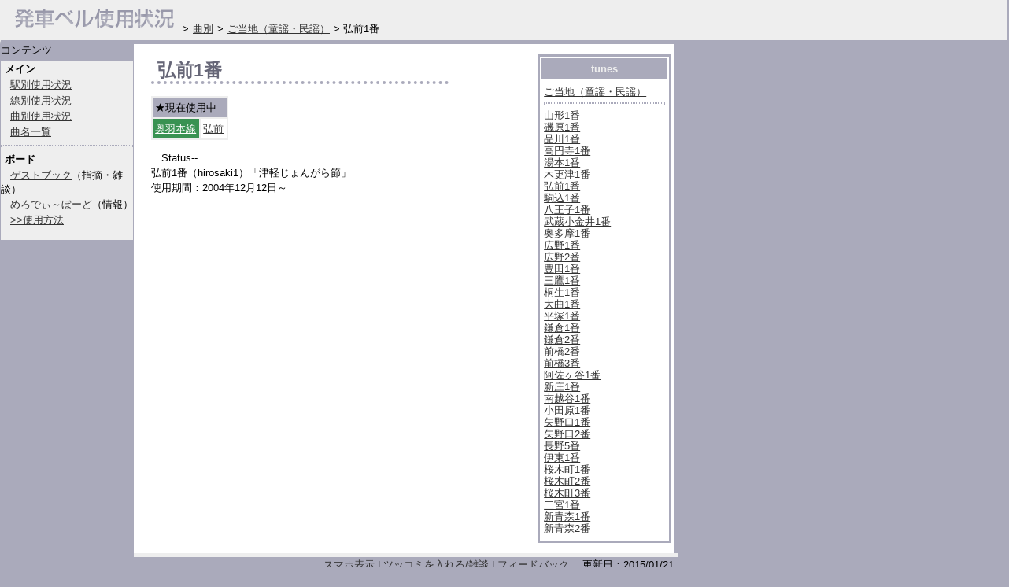

--- FILE ---
content_type: text/html; charset=UTF-8
request_url: http://hassya.net/bell/kyoku.php?hirosaki1
body_size: 2705
content:
<!DOCTYPE HTML PUBLIC "-//W3C//DTD HTML 4.01 Transitional//EN">
<html lang="ja">
<head>
<meta http-equiv="Content-Type" content="text/html; charset=UTF-8">
<meta http-equiv="Content-Script-Type" content="text/javascript">
<meta http-equiv="Content-Style-Type" content="text/css">
<meta name="Robots" content="NOARCHIVE">
<meta name="Author" content="Yukky">
<meta name="Keywords" content="発車メロディ,発車ベル,メロディ,midi,駅メロ,ベル,発メロ,鉄メロ,発車,時刻表,発車メロディー,JR,JR東日本,駅">
<meta name="Description" content="駅の発車メロディーを駅別、線別、曲別に分け体系的にデータベース化。">
<meta name="viewport" content="width=device-width,initial-scale=1.0,minimum-scale=1.0,maximum-scale=1.0">
<title>弘前1番 - 発車ベル使用状況</title>
<link rel="home" href="/">
<link rel="help" href="/data/">
<link rel="stylesheet" href="/color.css" type="text/css" media="all">
<link rel="stylesheet" href="/indexne.css" type="text/css">
<link rel="stylesheet" href="/print.css" type="text/css" media="print">
<base target="_top">
</head>
<body>
<div class="nav">
<div class="nav1">コンテンツ</div>
<strong class="title">メイン</strong><br>
<a href="/bell/eki.php">駅別使用状況</a><br>
<a href="/bell/sen.php">線別使用状況</a><br>
<a href="/bell/kyoku.php">曲別使用状況</a><br>
<a href="/bell/">曲名一覧</a>
<hr>
<strong class="title">ボード</strong><br>
<a href="http://6506.teacup.com/bell/bbs">ゲストブック</a>（指摘・雑談）<br>
<a href="http://hassya.net/melobo/bbs.cgi">めろでぃ～ぼーど</a>（情報）<br>
<a href="http://hassya.net/melobo/">&gt;&gt;使用方法</a><br>
<br>
</div>
<div class="ad">

</div>
<div class="lead">
<table class="read" border="0">
<tr>
<td class="space" rowspan="2"><img src="/images/space.gif" class="space" height="1" alt="　"></td>
<td valign="top"><h1>弘前1番</h1>
<table class="hyo">
<tr>
<td colspan="2" class="menu2">★現在使用中</td>
</tr>
<tr>
<td class="mi14b"><a href="sen.php?ou">奥羽本線</a></td>
<td><a href="eki.php?%E5%BC%98%E5%89%8D">弘前</a></td>
</tr>
</table><p>Status--<br>
弘前1番（hirosaki1）「津軽じょんがら節」<br>
使用期間：2004年12月12日～　</p>
<span class="smf">
<br>
<h1>同じ系統の曲</h1>
<a href="?@q_">ご当地（童謡・民謡）</a><br>
<hr><a href="?yamagata1">山形1番</a><br>
<a href="?isohara1">磯原1番</a><br>
<a href="?shinagawa1">品川1番</a><br>
<a href="?koenji1">高円寺1番</a><br>
<a href="?yumoto1">湯本1番</a><br>
<a href="?kisarazu1">木更津1番</a><br>
<a href="?hirosaki1">弘前1番</a><br>
<a href="?komagome1">駒込1番</a><br>
<a href="?hachioji1">八王子1番</a><br>
<a href="?musashikoganei1">武蔵小金井1番</a><br>
<a href="?okutama1">奥多摩1番</a><br>
<a href="?hirono1">広野1番</a><br>
<a href="?hirono2">広野2番</a><br>
<a href="?toyoda1">豊田1番</a><br>
<a href="?mitaka1">三鷹1番</a><br>
<a href="?kiryu1">桐生1番</a><br>
<a href="?omagari1">大曲1番</a><br>
<a href="?hiratsuka1">平塚1番</a><br>
<a href="?kamakura1">鎌倉1番</a><br>
<a href="?kamakura2">鎌倉2番</a><br>
<a href="?maebashi2">前橋2番</a><br>
<a href="?maebashi3">前橋3番</a><br>
<a href="?asagaya1">阿佐ヶ谷1番</a><br>
<a href="?shinjo1">新庄1番</a><br>
<a href="?minamikoshigaya1">南越谷1番</a><br>
<a href="?odawara1">小田原1番</a><br>
<a href="?yanokuchi1">矢野口1番</a><br>
<a href="?yanokuchi2">矢野口2番</a><br>
<a href="?nagano5">長野5番</a><br>
<a href="?ito1">伊東1番</a><br>
<a href="?sakuragicho1">桜木町1番</a><br>
<a href="?sakuragicho2">桜木町2番</a><br>
<a href="?sakuragicho3">桜木町3番</a><br>
<a href="?ninomiya1">二宮1番</a><br>
<a href="?shinaomori1">新青森1番</a><br>
<a href="?shinaomori2">新青森2番</a><br>
</span>
</td>
<td class="space" rowspan="2"><img src="/images/space.gif" class="space" height="1" alt="　"></td>
<td class="right" valign="top" rowspan="2"><img src="/images/space.gif" class="right" height="1" alt="　">
<table class="list">
<tr>
<th>tunes</th>
</tr>
<tr>
<td>
<a href="?@q_">ご当地（童謡・民謡）</a><br>
<hr><a href="?yamagata1">山形1番</a><br>
<a href="?isohara1">磯原1番</a><br>
<a href="?shinagawa1">品川1番</a><br>
<a href="?koenji1">高円寺1番</a><br>
<a href="?yumoto1">湯本1番</a><br>
<a href="?kisarazu1">木更津1番</a><br>
<a href="?hirosaki1">弘前1番</a><br>
<a href="?komagome1">駒込1番</a><br>
<a href="?hachioji1">八王子1番</a><br>
<a href="?musashikoganei1">武蔵小金井1番</a><br>
<a href="?okutama1">奥多摩1番</a><br>
<a href="?hirono1">広野1番</a><br>
<a href="?hirono2">広野2番</a><br>
<a href="?toyoda1">豊田1番</a><br>
<a href="?mitaka1">三鷹1番</a><br>
<a href="?kiryu1">桐生1番</a><br>
<a href="?omagari1">大曲1番</a><br>
<a href="?hiratsuka1">平塚1番</a><br>
<a href="?kamakura1">鎌倉1番</a><br>
<a href="?kamakura2">鎌倉2番</a><br>
<a href="?maebashi2">前橋2番</a><br>
<a href="?maebashi3">前橋3番</a><br>
<a href="?asagaya1">阿佐ヶ谷1番</a><br>
<a href="?shinjo1">新庄1番</a><br>
<a href="?minamikoshigaya1">南越谷1番</a><br>
<a href="?odawara1">小田原1番</a><br>
<a href="?yanokuchi1">矢野口1番</a><br>
<a href="?yanokuchi2">矢野口2番</a><br>
<a href="?nagano5">長野5番</a><br>
<a href="?ito1">伊東1番</a><br>
<a href="?sakuragicho1">桜木町1番</a><br>
<a href="?sakuragicho2">桜木町2番</a><br>
<a href="?sakuragicho3">桜木町3番</a><br>
<a href="?ninomiya1">二宮1番</a><br>
<a href="?shinaomori1">新青森1番</a><br>
<a href="?shinaomori2">新青森2番</a><br>
</td>
</tr>
</table>
</td></tr>
<tr><td>
<br>
<div class="ad2">
<script type="text/javascript"><!--
google_ad_client = "ca-pub-7935557557189844";
/* wide */
google_ad_slot = "3277090691";
google_ad_width = 468;
google_ad_height = 60;
//-->
</script>
<script type="text/javascript"
src="http://pagead2.googlesyndication.com/pagead/show_ads.js">
</script>
</div></td>
</tr>
</table>
<div class="ad3">
<script type="text/javascript"><!--
google_ad_client = "ca-pub-7935557557189844";
/* スマホ */
google_ad_slot = "6381453498";
google_ad_width = 320;
google_ad_height = 50;
//-->
</script>
<script type="text/javascript"
src="http://pagead2.googlesyndication.com/pagead/show_ads.js">
</script>
</div>
<div class="foot"><span class="none">
<a href="/change.php?view=sp">スマホ表示</a>  |  <a href="http://6506.teacup.com/bell/bbs">ツッコミを入れる/雑談</a>  |  
<a href="/feedback.php">フィードバック</a>
</span>　更新日：2015/01/21<br>c1999-2026 Yukky. All rights reserved. 　<a href="/data/" class="none">terms of Use.</a></div></div><div class="head">
<script type="text/javascript">

  var _gaq = _gaq || [];
  _gaq.push(['_setAccount', 'UA-40620599-1']);
  _gaq.push(['_trackPageview']);

  (function() {
    var ga = document.createElement('script'); ga.type = 'text/javascript'; ga.async = true;
    ga.src = ('https:' == document.location.protocol ? 'https://ssl' : 'http://www') + '.google-analytics.com/ga.js';
    var s = document.getElementsByTagName('script')[0]; s.parentNode.insertBefore(ga, s);
  })();

</script>
<span class="smf">
<div id="header">
        <p id="nav-open"><a href="#gNav">≡</a></p>
        <nav id="gNav">
            <ul>
                <li><a href="/">トップページ</a></li>
                <li> &gt; <a href="/bell/kyoku.php">曲別</a> &gt; <a href="?@q_">ご当地（童謡・民謡）</a> &gt; 弘前1番</li>
                <li><a href="/bell/eki.php">駅別使用状況</a></li>
                <li><a href="/bell/sen.php">線別使用状況</a></li>
                <li><a href="/bell/kyoku.php">曲別使用状況</a></li>
                <li><a href="http://6506.teacup.com/bell/bbs">ゲストブック</a></li>
                <li><a href="/melobo/bbs.cgi">めろでぃ～ぼーど</a></li>
                <li><a href="/feedback.php">フィードバック</a></li>
                <li><a href="/change.php?view=pc">PC表示</a></li>
            </ul>
            <div class="nav-close"><a href="#page">CLOSE</a></div>
        </nav>
</div>
</span>
<a href="/"><img src="/images/title.gif" title="発車ベル使用状況" alt="トップ" class="logo"></a>
<span class="topspace"> &gt; <a href="/bell/kyoku.php">曲別</a> &gt; <a href="?@q_">ご当地（童謡・民謡）</a> &gt; 弘前1番</span>
</div>
</body></html>

--- FILE ---
content_type: text/html; charset=utf-8
request_url: https://www.google.com/recaptcha/api2/aframe
body_size: 265
content:
<!DOCTYPE HTML><html><head><meta http-equiv="content-type" content="text/html; charset=UTF-8"></head><body><script nonce="c11zitwuTLMCZMuSgnxApg">/** Anti-fraud and anti-abuse applications only. See google.com/recaptcha */ try{var clients={'sodar':'https://pagead2.googlesyndication.com/pagead/sodar?'};window.addEventListener("message",function(a){try{if(a.source===window.parent){var b=JSON.parse(a.data);var c=clients[b['id']];if(c){var d=document.createElement('img');d.src=c+b['params']+'&rc='+(localStorage.getItem("rc::a")?sessionStorage.getItem("rc::b"):"");window.document.body.appendChild(d);sessionStorage.setItem("rc::e",parseInt(sessionStorage.getItem("rc::e")||0)+1);localStorage.setItem("rc::h",'1768773646243');}}}catch(b){}});window.parent.postMessage("_grecaptcha_ready", "*");}catch(b){}</script></body></html>

--- FILE ---
content_type: text/css
request_url: http://hassya.net/indexne.css
body_size: 1059
content:
body { font-size: 80%; font-style: normal; background: #aaaabb; margin: 0px 0px; font-family: Verdana,Arial,Helvetica; }
th { font-size: 80%; line-height : 1.5em; font-weight: bold; }
td { font-size: 80%; line-height : 1.5em; }
.head {  border: 1px solid #eeeeee; position: absolute; visibility: visible; background: #EEEEEE; border-bottom: 5px solid #aaaabb; left: 0px; top: 0px; width: 100%; height: 50px; z-index:4; }
.head a { border: 1px solid #eeeeee; }
.head img { solid #eeeeee; }
img { border: 0px; }
.smf {  display:none;  }

.button { position: relative; top: 10px;}
.headnav { display:none; }
.nav { position: absolute; width: 168px; left: 0px; top: 50px; background: #eeeeee; border: 1px solid #aaaabb; z-index:3; }
.nav A { margin-left: 12px; line-height: 160%;}
.ad2 { position:  relative; width: 468px; height: 60px; border: 0px;}
.ad3 { display:none; }

ul { margin:0; list-style-position: inside; list-style-type:none; }
.list A { line-height: 120%;}
hr { border: 1px dotted #aaaabb; clear:left; display: block; }
.title { margin-left: 5px; line-height: 160%; font-weight: bold; }

.lead { width:auto; position: absolute; top: 50px; left:0px; background: #ffffff; padding-top:15px; border-left:170px solid #aaaabb;}
.read { width: 100%; }
.list { width: 100%; }
.foot { position: relative; width: 100%; background: #aaaabb; margin-top: 10px; border-top: 5px solid #eeeeee; line-height: 150%; text-align:right; padding-right: 5px; }
.foot img { solid #aaaabb; }
.migi { text-align:right; }

.right { width: 170px; }
.right table { border: 3px solid #aaaabb;}
.right th { font-weight: bold; border: 3px solid #aaaabb; color: #eeeeee; background: #aaaabb; font-size: 80%; width: 170px; }
.right td { padding: 0.5em 0.25em; line-height: 130%; width: 170px; }

.thumb { width: 100px; height:75px; float:left; margin: 3px 8px; border:0px solid #ffffff;}
.title1 { margin-left: 5px; line-height: 160%; font-weight: bold; color: #666677;}
a.title1:link, a.title1:visited { color: #666677; }

dl { margin: 10px 5px; line-height : 1.3em;}
dt { color: #666677; }
dd { margin-left: 20px; line-height : 1.3em;} 

H1 { border-bottom: 4px dotted #aaaabb; margin-top: 8px; padding-left: 8px; font-size: 17pt; width : 370px; line-height: 120%; color:#666677;}
H2 { margin-left: 12px; font-size: 150%; font-weight: normal; line-height: 120%; }
H3 { margin-left: 18px; font-size: 130%; font-weight: bold; line-height: 1.5em; color: #666677;}
H4 { margin-left: 18px; font-size: 120%; font-weight: normal; color: #666677; }
H5 {}

p { text-indent: 1em; line-height: 1.5em; }

.nav1 { position: relative; width: 100%; background: #aaaabb; padding: 5px 0px;}
.space { width:15px; }

form { margin:0; list-style-position: inside; }
input, select, option, textarea { background: #ffffff; border: 1px solid #333333; margin: 1px;}
.search { width:115px; font-size : 10pt;}
.hyo { margin-right:20px; border: 1px solid #aaaabb; border-collapse: collapse;}
.hyo th, .hyo td { border:2px solid #eeeeee; padding:0.25em; }
.tab { margin-right:20px; border: 1px solid #aaaabb; border-collapse: collapse;}
.tab th, .tab td { text-align:center; border:2px solid #eeeeee; padding:0.25em; }
.non { margin-right:20px; border: 0px solid #ffffff; border-collapse: collapse;}
.non th, .non td { border:2px solid #ffffff; padding:0.25em; }

.menu { width:100px; text-align:center; background: #aaaabb; }
.menu1 { background:#eeeeee; }
.menu2 { background:#aaaabb; }
.ad { left: 0px; top: 50px; }
.logo { width:225px; height:40px; }

.s7 {font-size: 7pt; font-weight: normal;}
.s12 {font-size: 12pt; font-weight: normal;}
.s13 {font-size: 13pt; font-weight: normal;}